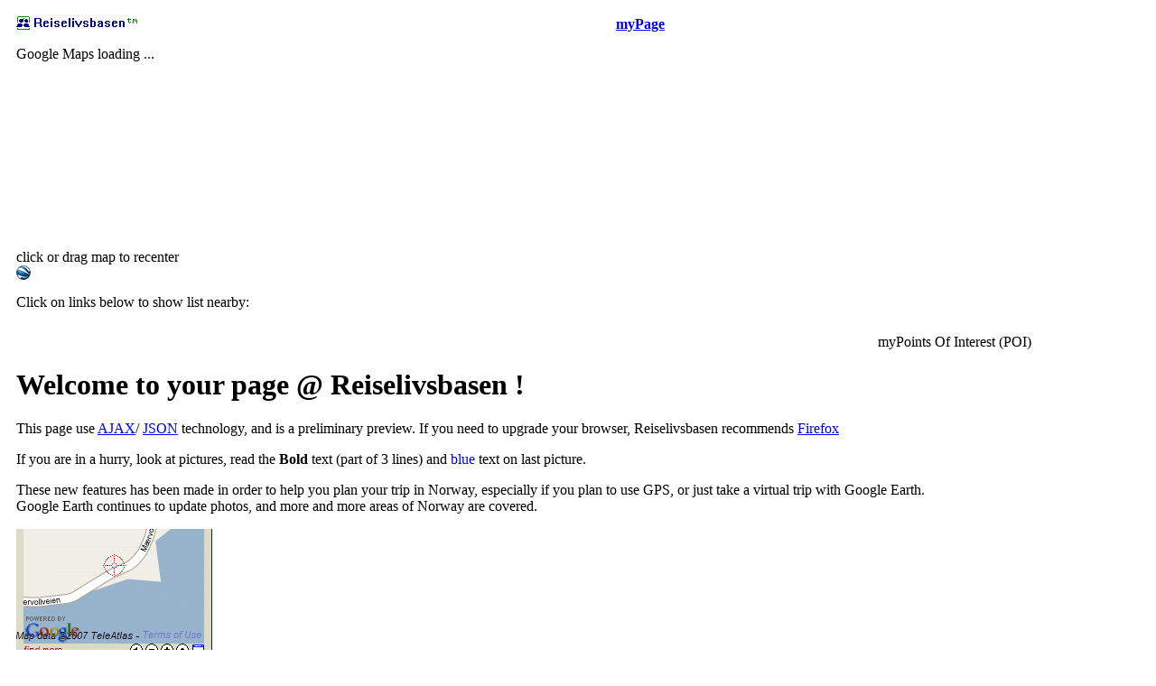

--- FILE ---
content_type: text/html; charset=UTF-8
request_url: http://rlb.no/my/?lang=no&lat=59.1733798265584&lon=10.856652793357599&name=Marnetveien+47%2C+Gressvik
body_size: 11043
content:
<html lang="no" xml:lang="no">
<head>
<meta http-equiv="Content-Type" content="text/html; charset=iso-8859-1" />
<meta http-equiv="Content-Language" content="no" />
<meta name="robots" content="index,follow" />
<meta name="author" content="Arnulf Sortland" />
<meta name="copyright" content="Reiselivsbasen (tm) Sortland Automasjon 1999-2007" />
<meta name="description" content="Search for nearby accommodations, activities or electricians, view location in Google Maps, add POI, and download to GPS, or view your favorite places in Google Earth" />
<meta name="keywords" content="Marnetveien 47, Gressvik, Reiselivsbasen, GPS, location, POI, JSON, AJAX, Google Maps, Google Earth, World Wind" />
<meta name="DC.title" content="Marnetveien 47, Gressvik @ Reiselivsbasen.no" />
<meta name="geo.position" content="59.1733798265584;10.856652793357599" />
<meta name="geo.placename" content="Marnetveien 47, Gressvik" />
<title>Marnetveien 47, Gressvik - myPage @ Reiselivsbasen - Accommodation Norway</title>
<link rel="shortcut icon" type="image/x-icon" href="/favicon.ico" />
<link rel="stylesheet" href="/sys/css/Info.screen.css" type="text/css" media="screen" />
<link rel="stylesheet" href="/sys/css/Info.print.css" type="text/css" media="print" />
<script type="text/javascript">
//<![CDATA[
 var utf8firma='';
 var lang= (typeof USR != typeof undefined)?(USR.lang || 'no'):'no';
 var zoomLevel=11;
 var CurrentGPSstr='{"lat":59.1733798265584,"lon":10.856652793357599,"name":"Marnetveien 47, Gressvik"}';
var myMap;

function load(){
 updateGPS(GPS);
 myMap = new myMapObj(CurrentGPS,'myMap');
 myMapCtrl('myMapCtrl');
}
//]]>
</script>
<script type="text/javascript" src="http://maps.google.com/maps?file=api&amp;v=2&amp;key=ABQIAAAAME4QaOOHzOjYZpWfVeiQ1BRJL2p4up9l8Y5FwWEGYK6AHwWMKBRIJxoJZxwm0G6HasAHIVGtZF_Tjw"></script>
<script type="text/javascript" src="/sys/js/xmlhttprequest.js"></script>
<script type="text/javascript" src="/sys/js/Info.js"></script>
<script type="text/javascript" src="mybic.js"></script>
<script type="text/javascript" src="myMap.js"></script>
<script type="text/javascript" src="my.js"></script>
</head>

<body onload="load()" onunload="GUnload()">
<table class="Info" align="center" cellspacing="5" cellpadding="5" border="0">
 <tr class="ln2">
  <th colspan="2">
   <a href="http://rlb.no/no/">
    <img align="left" src="/ico/rlb.gif" alt="Reiselivsbasen"
     title="(c) Reiselivsbasen (tm)" border="0" /></a>
   <a href="http://rlb.no/my/?lang=no" title="myPage @ Reiselivsbasen (lang=no)">myPage</a>
  </th>
 </tr>

 <tr height="600">
  <td colspan="2">

 <div style="float:left;margin-bottom:10px;width:100%">
  <div class="myMap">
   <div id="myMap" class="left" style="height:225px;">Google Maps loading ...</div>
   <span id="myMapCtrl" class="right"></span>
   <span id="myMapTxt">click or drag map to recenter</span>
  </div>
  <div id="myGPS">
   <a href="/GoogleEarth/myLink?lang=no&lat=59.1733798265584&lon=10.856652793357599&name=Marnetveien+47%2C+Gressvik">
   <img src="/ico/GE.gif" alt="GE" title="Google Earth link" height="16" width="16"></a>
   <p>Click on links below to show list nearby: </p>
   <noscript><p class="red">JavaScript (Active scripting i IE) må være aktivert for at alle funksjoner skal virke !</p></noscript>
  </div>
  <div id="myValues" style="float:right;width:280px;margin:10px;">
   <div class="right">myPoints Of Interest (POI)</div>
   <div id="myAcc" class="right"> </div>
   <div id="myAct" class="right"> </div>
   <div id="myEl" class="right"> </div>
  </div>
  &nbsp; <div id="load"> </div>
 </div>

 <div id="examples" style="clear:both">

 <h1>Welcome to your page @ Reiselivsbasen !</h1>

 This page use <a href="http://en.wikipedia.org/wiki/Ajax_(programming)" title="Asynchronous JavaScript And XML">AJAX</a>/
 <a href="http://en.wikipedia.org/wiki/JavaScript_Object_Notation" title="JavaScript Object Notation">JSON</a>
 technology, and is a preliminary preview.
 If you need to upgrade your browser, Reiselivsbasen recommends <a href="http://www.mozilla.com/firefox/">Firefox</a>
 </p>
 <p>
If you are in a hurry, look at pictures, read the <b>Bold</b> text (part of 3 lines)
and <font color="blue">blue</font> text on last picture.
 </p>
 <p>
 These new features has been made in order to help you plan your trip in Norway,
 especially if you plan to use GPS, or just take a virtual trip with Google Earth. <br />
 Google Earth continues to update photos, and more and more areas of Norway are covered.
 </p>

<div>
<span id="imgTest" style="width:223px">
<img src="/img/GPS.gif" width="217" height="238" alt="Map and GPS" /><br /> Map and GPS location, as shown on info-page.
</span>

On each info-page where GPS position is known, a small map is shown, like the one at left.
</p>
<b>Click on the CheckBox</b> <input type="checkbox" /> on info-pages to add a Points Of Interest (POI).
<p>

<p>
Your browser needs to accept iframe and cookies, at least from http://rlb.no/ <br />
To preserve settings between sessions, cookies from http://rlb.no/
needs to remain intact, cookies are valid for one year.
</p>

<p>
Reiselivsbasen also provides Universal Transverse Mercator (UTM) values,
to use in www.norgeibilder.no or in paper maps,
click on link shown after "GPS:" on picture at left side, a new window will open with
GPS values converted to other format, among UTM.
</p>

<p>
At bottom in the GPS window you may enter new values, if the current are wrong
(remember to click the "mail .." button).
</p>

<p>
If you prefer other maps, you will find links to some below "see map:".
</p>
</div>

<div style="clear:both">
<br />

Below is a picture showing some of the possibilities on this page, normally you enter this
page by clicking on the "find more" link, shown below small map above. You may also enter
here by typing rlb.no/my/ in your browser address-line. Then you may:
<ol>
 <li>Click or drag map to a new location.</li>
 <li>Click on value below map, to set as new CurrentGPS (center of map).</li>
 <li><b>Click on</b> either "<b>accommodation</b>", "activities" or "electricians", to show a list nearby.</li>
</ol>

<p>
If you press "save" or "edit" on top, you may add or edit your CurrentGPS position.
List and distances are calculated from CurrentGPS position.
This saved GPS can be your home location, start of your jurney, ...
</p>
<p>
On info-pages (see picture above) distance, heading and name from your saved location is shown.
</p>

<span id="imgTest" style="width:695px">
<img src="/img/myPage.gif" width="692" height="543"
  alt="Example of use" /><br /> Example of how to use this page, here accommodation list.
</span>

</div>

<div style="clear:both">
<br />
Data can be added from this page, click the CheckBox <input type="checkbox" checked />
at right hand side, to add to your list.
Click once more <input type="checkbox" /> to remove items from list.
 </p>

<p>
This page is ideal to use if the accommodation you planed to stay at is fully booked,
and you need to find anything nearby. Or if you want to look up nearby activities.
</p>

 <p>
Or if you want to list accommodations around a GPS position, then first save the GPS position,
then mail the "myGPS" link in top left corner to your friends, or show it on your site, like:<br />
 &nbsp; &lt;a href="http://rlb.no/my/?lang=no&lat=60.3949&lon=5.3249&name=Bergen,+Fish+Market" title="Search Reiselivsbasen"&gt;
<a href="http://rlb.no/my/?lang=no&lat=60.3949&lon=5.3249&name=Bergen+Fish+Market+(Fisketorget)" title="Search Reiselivsbasen">accomodation near the fish market</a>&lt;/a&gt;
</p>

<p>
other useful GPS locations, airports:
<a href="http://rlb.no/my/?lang=no&lat=60.1934&lon=11.099&name=Oslo+Lufthavn+Gardermoen+(OSL)" title="GEO search in Reiselivsbasen">Oslo</a>, 
<a href="http://rlb.no/my/?lang=no&lat=60.289&lon=5.228&name=Bergen+Lufthavn+Flesland+(BGO)" title="GEO search in Reiselivsbasen">Bergen</a>, 
<a href="http://rlb.no/my/?lang=no&lat=58.8825&lon=5.6293&name=Stavanger+Lufthavn+Sola+(SVG)" title="GEO search in Reiselivsbasen">Stavanger</a>, 
<a href="http://rlb.no/my/?lang=no&lat=63.4542&lon=10.9167&name=Trondheim+Lufthavn+V%E6rnes+(TRD)" title="GEO search in Reiselivsbasen">Trondheim</a>, 
<a href="http://rlb.no/my/?lang=no&lat=69.6796&lon=18.907&name=Troms%F8+Lufthavn+Langnes+(TOS)" title="GEO search in Reiselivsbasen">Troms�</a>
 </p>

<p>
<b>To export</b> GPS positions (<b>POI</b>'s), return to this page, <b>click on</b> either <b>myAccommodations</b>, myActivities or myElectricians
 at top right corner to show the list:
 </p>

<span id="imgTest" style="width:712px">
<img src="/img/myAccommodations.gif" width="709" height="509"
 alt="Example of use" /><br /> Example of how to export GPS data with 3 clicks, here TomTom Binary .ov2 file.
</span>
</div>

<div style="clear:both">
At bottom of the list you may choose between the following export data format:
<ul>
 <li><img src="/ico/ITN.gif" alt="ov2" title=".ov2" width="16" height="16">&nbsp; TomTom Navigator POI file (.ov2)</li>
 <li><img src="/ico/ITN.gif" alt="ITN" title=".itn" width="16" height="16">&nbsp; TomTom Itinerary data (.itn)</li>
 <li><img src="/ico/pin.gif" alt="ASC" title=".asc data" width="16" height="16">&nbsp; Generic Ascii (.asc, .csv)</li>
 <li><img src="/ico/GPX.gif" alt="GPX" title="GPX data" width="16" height="16">&nbsp; GPS eXchange Format (.gpx) </li>
 <li><img src="/ico/GE.gif" alt="GE" title="Google Earth" width="16" height="16">&nbsp; Google Earth (.kmz)</li>
 <li>If you need another format, please mail me description, and I'll try to implement it.</li>
</ul>
</div>

<div style="clear:both">
If you want to get all GPS positions, here is the download link: <a href="/OpenStreetMap_org" title="only for personal use, contact me before using it commercial">.zip files</a>
 <p>
 Click on links at top to get started.
 To contact me (Arnulf Sortland), fill out this
 <a href="http://sortland.net/epost/?til=arnulf" title="Error reports, suggestions, ...">contact form</a>
 </p>
 <p>
 see also:
 <a href="http://www.gearthblog.com/blog/archives/2006/05/accomodation_pl.html" title="Accomodation Planning for Norway in Google Earth">Google Earth Blog</a>
 for a review of this service.
 </p>
</div>

</div> <!-- examples -->

<div id="more"> </div>

<script type="text/javascript">
 // pr(get_cookie('myAcc'));

 updateMyList('myAcc');
 updateMyList('myAct');
 updateMyList('myEl');
</script>

  </td>
 </tr>

 <tr>
  <td class="pgnav" colspan="2">
   <a href="http://sortland.net/">
    <img align="right" src="/ico/S-A.gif" width="16" height="16"
     border="0" alt="S-A" title="(c) Sortland Automasjon" /></a>
  [<a href="javascript:history.back(1)">&lt;&lt; tilbake</a>]
  </td>
 </tr>

</table>

<center>
 <small> &copy;
  <a class="small" href="http://s-a.no/" title="(c) Sortland Automasjon">S-A.no</a> -
  <a class="small" href="http://rlb.no/" title="Reiselivsbasen (tm)">Reiselivsbasen</a>
 &trade; </small>
</center>

<script type="text/javascript" src="/sys/js/tooltip.js"></script>


</body>
</html>


--- FILE ---
content_type: application/javascript
request_url: http://rlb.no/my/my.js
body_size: 25963
content:
if(!document.getElementById){
    document.getElementById = function() { return null; };
}
 function saveGPS(sGPS)
 {
  if(set_cookie('GPS',JSON.stringify(sGPS))){
    GPS=sGPS;
    GPSsaved=true;
    updateGPS(sGPS);
    myMap.panTo(sGPS);
  }else{
    alert('Cookie\'s m� v�re p�sl�tt !\n GPS verdiene lagres i en cookie');
  }
 }
 function formSaveGPS(f)
 {
   GPS.lat= f.lat.value; // f.elements['lat'].value
   GPS.lon= f.lon.value;
   GPS.name= f.name.value;
   saveGPS(GPS);
   document.getElementById("examples").innerHTML=
   'GPS Saved: <b>'+f.name.value+'<\/b> (lat: '+f.lat.value+' lon: '+f.lon.value+')<br /> <p>'+
   'Click on icon to download this location as TomTom.ov2 file: '+
   '<img src="/ico/ITN.gif" alt="ov2" onClick="TomTomGPS(\'ov2\',GPS,\'new\')" title="Download as TomTom Navigator POI file (.ov2)" width="16" height="16"><br />'+
   'Click on <b>list</b> above, to see accommodation, activities or electricians nearby.</p>'+
   '<p>To change your location, drag the map above to the new location (use +/- icons to easier navigate). <br />'+
   'When the new location is found, click on GPS values below map, and save, if you want to replace it with current location, <br />'+
   'or click on one of the list to see accommodation, activities or electricians nearby this new point. <br /> '+
   'When done, click -remove to go back to saved location.</p>';

   return false;
 }
 function editGPS(eGPS)
 {
   clearElem('more');
   var html='<h3>myCurrent GPS position:</h3>';
   html+='<form name="GPSf" method="POST" onSubmit="return formSaveGPS(this)">';
   html+='Latitude:<input name="lat" size="10" type="text" value="'+eGPS.lat+'" \/> &nbsp;';
   html+='Longitude:<input name="lon" size="10" type="text" value="'+eGPS.lon+'" \/>  &nbsp;';
   html+='Place:<input name="name" size="20" type="text" value="'+eGPS.name+'" \/>  &nbsp;';
   html+='<input type="submit" value="save" \/>';
   html+='</form>';
   document.getElementById("examples").innerHTML= html;
 }

function GElink(GPS)
{
 var place= GPS.name || 'GPS.name';
 var title= 'Google Earth link to: '+place;
 return('<a class="noprint" href="/GoogleEarth/myLink?lat='+GPS.lat+'&lon='+GPS.lon+'&name='+escape(place)+'">'
 +'<img src="/ico/GE.gif" alt="GE" title="Google Earth link to: '+place+'" width="16" height="16"><\/a>');
}

function GMlink(GPS)
{
 var place= GPS.name || 'GPS.name';
 var title= 'Show in Google Maps window: '+place;
 var gGPS= '{lat:'+GPS.lat+',lon:'+GPS.lon+',name:\''+escape(place)+'\'}';
 return('<a class="noprint" href="javascript:bigMap('+gGPS+')"><img src="/ico/mMapBig.gif" alt="GM" title="'+title+'" border="0" width="14" height="14"><\/a>');
}

function GClink(GPS)
{
  return('<a class="noprint" href="/go/?to=www.geocaching.com/seek/nearest.aspx?origin_lat='+GPS.lat+'&origin_long='+GPS.lon+'"'
  +' target="_blank"><img src="/ico/GC.gif" alt="GC" title="Find nearest GeoCache @ GeoCaching.com" width="16" height="16"><\/a>');
}

function GSlink(GPS)
{
  return('<a class="noprint" href="http://www.gulesider.no/map.do?x='+GPS.lon+'&y='+GPS.lat+'&oldZoom=8&cb=cz&msa=m1"'
  +' target="_blank"><img src="/ico/GS.gif" alt="GS" title="Show in map (GuleSider.no)" width="16" height="16"><\/a>');
}

function GNlink(GPS)
{
  return('<a class="noprint" href="/go/?to=www.geonames.org/maps/google_'+GPS.lat+'_'+GPS.lon+'.html"'
  +' target="_blank"><img src="/ico/GN.gif" alt="GN" title="Show in map (GeoNames.Org)" width="16" height="16"><\/a>');
}

function loading(txt)
{
  var html='';
  var loadtxt= txt || '';
  if(loadtxt!=''){
   html='<img src="/ico/load.gif" alt="" title="loading..." width="20" height="20"> &nbsp; <b>'+loadtxt+'</b>';
  }
  document.getElementById("load").innerHTML= html;
}

function listLinks(txt)
{
 return ('<p>Click on links below to show list nearby: <b>'+txt+'<b\/><br \/> &nbsp;'
 +' -<a href="javascript:get_list(lang,\'h\',CurrentGPS)" title="show list of accommodation close to '+txt+'"><b>accommodation<\/b><\/a>'
 +' -<a href="javascript:get_list(lang,\'a\',CurrentGPS)" title="show list of activities close to '+txt+'"><b>activities<\/b><\/a>'
 +' -<a href="javascript:get_list(lang,\'e\',CurrentGPS)" title="show list of electricians close to '+txt+'"><b>electricians<\/b><\/a>'
 +'</p>');
}

function setCurrentGPS(cGPS)
{
  CurrentGPSstr=JSON.stringify(cGPS);
  updateGPS(GPS);
  myMap.panTo(cGPS);
}
function removeLinkGPS()
{
  CurrentGPSstr=null;
  updateGPS(GPS);
  myMap.panTo(GPS);
}

function updateGPS(GPS)
{
 var html='';
 if(!GPSsaved){  // if(typeof GPS == typeof undefined){
  html+=''; // Demo:
 }
 var str= CurrentGPSstr || '';
 if(str!==''){
  CurrentGPS= JSON.parse(CurrentGPSstr);
  var place= GPS.name || 'your current location';
  var cplace= CurrentGPS.name || 'this location';
  if(GPSsaved && (CurrentGPS.lat!=GPS.lat) && (CurrentGPS.lon!=GPS.lon))
  {
   var my_head= getHeading(GPS.lat, GPS.lon, CurrentGPS.lat, CurrentGPS.lon);
   var my_h=getH(my_head);
   html+=
   html+='<b>'+cplace+'</b> is '+getDistance(GPS.lat, GPS.lon, CurrentGPS.lat, CurrentGPS.lon)+' '+my_h;
   html+=' <img src="/ico/'+my_h+'.gif" alt="Compass" title="'+my_head+'&deg; '+my_h+'" width="17" height="17">';
   html+=' of '+place+'<br \/>';
  }
  var myLink='/my/?lang='+lang+'&lat='+CurrentGPS.lat+'&lon='+CurrentGPS.lon+'&name='+escape(cplace);
  html+='GPS from link (<a href="mailto:?subject=myPage @ Reiselivsbasen.no&body=Go to this link at Reiselivsbasen:'+escape('\r\n http://rlb.no'+myLink)+'" title="mail link to this page to a friend">mail<\/a>): ';
  html+='&nbsp;'+GMlink(CurrentGPS)+'&nbsp;'+GElink(CurrentGPS)+'&nbsp;'+GNlink(CurrentGPS)+'&nbsp;'+GSlink(CurrentGPS)+'&nbsp;'+GClink(CurrentGPS)+'&nbsp;';
  html+='<a class="noprint" href="javascript:TomTomGPS(\'ov2\',CurrentGPS,\'new\')"><img src="/ico/ITN.gif" alt="ov2" title="Download as TomTom Navigator POI file (.ov2)" width="16" height="16"><\/a>';
  // html+='<acronym title="lat='+CurrentGPS.lat+' lon='+CurrentGPS.lon+'">'+cplace+'<\/acronym>&nbsp;');
  html+='&nbsp;<a href="javascript:myMap.panTo(CurrentGPS);" title="pan map to">'+cplace+'<\/a>&nbsp;';
  if(!((CurrentGPS.lat==GPS.lat)&&(CurrentGPS.lon==GPS.lon))){
   str='';
   if(GPSsaved) str=' (overwrites '+place+')';
   html+=' -<a href="javascript:saveGPS(CurrentGPS);" title="as new GPS'+str+'">save<\/a> ';
  }else{
   html+=' -<a href="javascript:editGPS(CurrentGPS);" title="Edit current GPS position">edit<\/a> ';
  }
  if(GPSsaved){
   html+=' -<a href="javascript:removeLinkGPS();" title="go back to saved GPS ('+place+')">remove<\/a> ';
  }
  html+=' -<a href="javascript:get_UTM(CurrentGPS)" title="UTM values for '+cplace+'">UTM<\/a>'
  html+=listLinks(cplace);
 }else{
  CurrentGPS= GPS;
  var myLink='/my/?lang='+lang+'&lat='+GPS.lat+'&lon='+GPS.lon+'&name='+escape(GPS.name);
  html+='<a href="'+myLink+'" title="permanent link to your location, share it with friends">myGPS<\/a> ';
  html+='(<a href="mailto:?subject=myPage @ Reiselivsbasen.no&body=Go to this link at Reiselivsbasen:'+escape('\r\n http://rlb.no'+myLink)+'" title="mail link to this page to a friend">mail<\/a>): ';
  html+='&nbsp;'+GMlink(GPS)+'&nbsp;'+GElink(GPS)+'&nbsp;'+GNlink(GPS)+'&nbsp;'+GSlink(GPS)+'&nbsp;'+GClink(GPS)+'&nbsp;';
  html+='<a class="noprint" href="javascript:TomTomGPS(\'ov2\',GPS,\'new\')"><img src="/ico/ITN.gif" alt="ov2" title="Download as TomTom Navigator POI file (.ov2)" width="16" height="16"><\/a>';
  html+='&nbsp;<a href="javascript:myMap.panTo(GPS)" title="pan map to">'+GPS.name+'<\/a>';
  html+='&nbsp; -<a href="javascript:editGPS(CurrentGPS);" title="Edit current GPS position">edit<\/a> ';
  if(!GPSsaved){
   html+=' -<a href="javascript:saveGPS(CurrentGPS);" title="Save current GPS position">save<\/a> ';
  }
  html+=' -<a href="javascript:get_UTM(GPS)" title="UTM values for '+GPS.name+'">UTM<\/a>'
  html+=listLinks(CurrentGPS.name);
 }
 document.getElementById("myGPS").innerHTML= html;
}

function updateMyList(myList,txt)
{
 var html=myListName[myList]+' [0]';
 var mytxt= txt || '';
 var myAccList= getList(myList);
 if(myAccList.length>0){
  html='<a href="javascript:get_list(lang,\''+myids[myList]+'m\',CurrentGPS)" title="Show my saved list & export data to GPS">';
  html+= myListName[myList]+'</a> ';
  html+='['+myAccList.length+']';
 }
 if(mytxt!=''){
  setTimeout('updateMyList(\''+myList+'\')',2000);
 }
 document.getElementById(myList).innerHTML= mytxt+' '+html;
}

function getList(c)
{
  var cstr= get_cookie(c);
  if(cstr && (cstr!='')){
   return eval('['+ cstr.replace(/\+/g, ',') +']');
  }else{
   return [];
  }
}
function inList(a,id)
{
  for (var i = 0; i < a.length; ++i) {
    if (a[i] === id) { return i; }
  }
  return -1;
}
function toggleMyGPS(cb, myList, id)
{
 toggleGPS(cb, myList, id);
 if( cb.checked ){
  updateMyList(myList,'#'+id+' added to ');
 }else{
  updateMyList(myList,'#'+id+' removed from ');
  if( cb.name=='myGPS' ){
    document.getElementById('tr'+id).style.display= 'none';
    // LoadedData.list[] // remove
  }
 }
}
function toggleGPS(cb, myList, id)
{
 var Acc= getList(myList);
 if(Acc){
  if((x=inList(Acc,id))>=0){
   if(Acc.length>1){
    Acc.splice(x, 1); // remove
    set_cookie(myList,Acc.join('+'));
   }else{
    del_cookie(myList); // remove last
   }
  }else{
   Acc[Acc.length]=id; // add
   set_cookie(myList,Acc.join('+'));
  }
 }else{
  if(! cb.checked ){
   del_cookie(myList);
  }else{ // add first
   Acc[0]= id;
   if(!set_cookie(myList,id)){
     alert('Cookie\'s m� v�re p�sl�tt !\n(verdien "'+myList+'='+id+'" lagres i en cookie)');
   }
  }
 }
 if(cb.checked) cb.title='POI saved !, download on myPage';
 else cb.title='Click to add GPS/POI to myList @ myPage';
}

function showButton(myList,id)
{
 var html='';
 var checked='';
 var Acc= getList(myList);
 if(Acc){
  checked= (inList(Acc,id)>=0)?'checked="checked"':'';
 }
 if(checked) title='POI saved !, click on link at right to download @ myPage';
 else title='Click to add POI to myList @ myPage';
 html+='<input type="checkbox" name="GPS" '+checked+' title="'+title+'"'
     +' onClick="toggleGPS(this,\''+myList+'\','+id+')" \/> \n';
 html+='<img src="/ico/ITN.gif" onClick="TomTom64(\'ov2\','+GPS64+',\''+myids[myList]+id+'\')" alt="ov2" title="Click CheckBox, or click to dowload only this location" width="16" height="16" \/>';
 document.getElementById("add").innerHTML= html;
}

function showGPS(GPS,lat,lon,b64gate)
{
 var GPStxt='';//<small id="infocol">';
 var find_more='find more around this GPS location';
 if(GPS){
  var place= GPS.name || 'where you are now';
  var my_head= getHeading(GPS.lat, GPS.lon, lat, lon);
  var my_h=getH(my_head);
  GPStxt+='&nbsp; <a href="http://rlb.no/my/?lang='+lang+'&lat='+lat+'&lon='+lon+'&b64name='+b64gate+' " target="_top" title="'+find_more+'">';
  GPStxt+= getDistance(GPS.lat, GPS.lon, lat, lon)+'<\/a> ';
  GPStxt+='<img src="/ico/'+my_h+'.gif" alt="Compass" title="'+my_head+'&deg; '+my_h+'" width="17" height="17"> ';
  GPStxt+=my_h;
  GPStxt+=' of <a href="http://rlb.no/my/?lang='+lang+'" target="_top" title="go to myPage">'+place+'<\/a>';
 }else{
  GPStxt+='look it up @ <a href="http://rlb.no/my/?lang='+lang+'&lat='+lat+'&lon='+lon
        +'&b64name='+b64gate+'" target="_top" title="'+find_more+'">myPage<\/a> ';
 }
 // GPStxt+='<\/small>';
 document.getElementById("GPS").innerHTML= GPStxt;
}
function TomTomGPS(ext,GPS,id)
{
  var tlf= GPS.tlf || '';
  location.href='/my/file/TomTom/myGPS_'+id+'.'+ext+'?lat='+GPS.lat+'&lon='+GPS.lon+'&name='+escape(GPS.name)+'&tlf='+tlf;
}
function TomTom64(ext,GPS,id)
{
  var tlf= GPS.tlf || '';
  location.href='/my/file/TomTom/myGPS_'+id+'.'+ext+'?lat='+GPS.lat+'&lon='+GPS.lon+'&b64name='+GPS.name+'&tlf='+tlf;
}
function TomTom(ext,ids)
{
 var GPSstr= get_cookie('GPS');
 if(GPSstr) var myGPS= json_parse(GPSstr);
 if(myGPS)
 {
  location.href='/my/file/TomTom/Reiselivsbasen.'+ext+'?dbi='+ids+'&lat='+myGPS.lat+'&lon='+myGPS.lon+'&name='+escape(myGPS.name);
 }else{
  location.href='/my/file/TomTom/Reiselivsbasen.'+ext+'?dbi='+ids;
 }
}
function getITN(d,ids)
{
  var html='<p><img src="/ico/ITN.gif" alt="ITN" title="TomTom Itinerary file data" width="16" height="16">';
  html+=' Cut & Paste TomTom Itinerary (.itn) file data below, or download as .ov2: \n';
  html+='<img src="/ico/ITN.gif" alt="ov2" onClick="TomTom(\'ov2\',\''+ids+'\')" title="Download as TomTom Navigator POI file (.ov2)" width="16" height="16"> &nbsp;';
  html+='<img src="/ico/del.png" alt="del" onClick="clearElem(\'more\')" title="Remove listing" width="16" height="16"><\/p>';
  html+='<textarea id="ITN" cols="70" rows="8">\n';
  var GPSstr= get_cookie('GPS');
  if(GPSstr) var myGPS= json_parse(GPSstr);
  if(myGPS)
  {
    html+= parseInt(round_f(myGPS.lon,5)*100000)+'|'
          +parseInt(round_f(myGPS.lat,5)*100000)+'|'+myGPS.name+'|2|\n';
  }
  for(var i in d.list)
  {
   dl=d.list[i];
   if(dl.tlf=='')
    html+= parseInt(round_f(dl.lon,5)*100000)+'|'
          +parseInt(round_f(dl.lat,5)*100000)+'|'+dl.firma+'|'+(dl.kunde?2:1)+'|\n';
   else
    html+= parseInt(round_f(dl.lon,5)*100000)+'|'
          +parseInt(round_f(dl.lat,5)*100000)+'|'+dl.firma+' >47-'+dl.tlf+'|'+(dl.kunde?2:1)+'|\n';
  }
  html+='\n</textarea>';
  html+='<br>Cut in Windows: <b>&lt;Ctrl&gt;+&lt;X&gt;</b> Paste: <b>&lt;Ctrl&gt;+&lt;V&gt</b>';
  document.getElementById("more").innerHTML= html;
  document.getElementById("ITN").select();
  document.getElementById("ITN").focus();
}
function getASC(d)
{
  var html='<p><img src="/ico/pin.gif" alt="ASC" title=".asc data" width="16" height="16">';
  html+=' Cut & Paste Generic Ascii (.asc) file data below: \n';
  html+=' <img src="/ico/del.png" alt="del" onClick="clearElem(\'more\')" title="Remove listing" width="16" height="16"><\/p>';
  html+='<textarea id="ASC" cols="70" rows="8">\n';
  var GPSstr= get_cookie('GPS');
  if(GPSstr) var myGPS= json_parse(GPSstr);
  if(myGPS)
  {
    html+= round_f(myGPS.lon,5)+', '+round_f(myGPS.lat,5)+', "'+myGPS.name+'"\n';
  }
  for(var i in d.list)
  {
   dl=d.list[i];
   if(dl.tlf=='')
    html+= round_f(dl.lon,5)+', '+round_f(dl.lat,5)+', "'+dl.firma+'"\n';
   else
    html+= round_f(dl.lon,5)+', '+round_f(dl.lat,5)+', "'+dl.firma+' >47-'+dl.tlf+'"\n';
  }
  html+='\n</textarea>';
  html+='<br>Cut in Windows: <b>&lt;Ctrl&gt;+&lt;X&gt;</b> Paste: <b>&lt;Ctrl&gt;+&lt;V&gt</b>';
  document.getElementById("more").innerHTML= html;
  document.getElementById("ASC").select();
  document.getElementById("ASC").focus();
}
function getGPX(d)
{
  var html='<p><img src="/ico/GPX.gif" alt="GPX" title="GPX data" width="16" height="16">';
  html+=' Cut & Paste (ex into: <a href="http://www.poiedit.com/" title="you can paste GPX data directly into PoiEdit (&lt;url&gt; data is lost :( )">PoiEdit</a>) GPX (.gpx) file data below:';
  html+=' <img src="/ico/del.png" alt="del" onClick="clearElem(\'more\')" title="Remove listing" width="16" height="16"><\/p>';
  html+='<textarea id="GPX" cols="70" rows="8">\
&lt;?xml version="1.0" encoding="iso-8859-1"?&gt;\n\
&lt;gpx version="1.1" creator="Reiselivsbasen - http://rlb.no/'+lang+'"\n\
&nbsp; xmlns="http://www.topografix.com/GPX/1/1"\n\
&nbsp; xmlns:xsi="http://www.w3.org/2001/XMLSchema-instance"\n\
&nbsp; xsi:schemaLocation="http://www.topografix.com/GPX/1/1\n\
&nbsp;  http://www.topografix.com/GPX/1/1/gpx.xsd"&gt;\n\n';
  var GPSstr= get_cookie('GPS');
  if(GPSstr) var myGPS= json_parse(GPSstr);
  if(myGPS)
  {
   html+='&lt;wpt lat="'+myGPS.lat+'" lon="'+myGPS.lon+'"&gt;\n';
   html+='&nbsp; &lt;name&gt;'+myGPS.name+'&lt;/name&gt;\n';
   html+='&nbsp; &lt;url&gt;http://rlb.no/my/?lang='+lang+'&lat='+myGPS.lat+'&lon='+myGPS.lon+'&name='+escape(myGPS.name)+'&lt;/url&gt;\n';
   html+='&lt;/wpt&gt;\n\n';
  }
  for(var i in d.list)
  {
   dl=d.list[i];
   html+='&lt;wpt lat="'+dl.lat+'" lon="'+dl.lon+'"&gt;\n';
   html+='&nbsp; &lt;name&gt;'+dl.firma.replace(/\&amp;/g,'og')+'&lt;/name&gt;\n';
   html+='&nbsp; &lt;url&gt;http://'+d.domain+'/'+d.path+'/info/'+dl.id+'&lt;/url&gt;\n';
   html+='&lt;/wpt&gt;\n\n';
  }
  html+='&lt;/gpx&gt;'
  html+='\n</textarea>';
  html+='<br>Cut in Windows: <b>&lt;Ctrl&gt;+&lt;X&gt;</b> Paste: <b>&lt;Ctrl&gt;+&lt;V&gt</b>';
  document.getElementById("more").innerHTML= html;
  document.getElementById("GPX").select();
  document.getElementById("GPX").focus();
}
function clearElem(id)
{
  document.getElementById(id).innerHTML= '';
}
function get_UTM(GPS)
{
 loading('Calculating UTM ...');
 var http = new XMLHttpRequest(); // = GXmlHttp.create();
 http.open("GET","/my/UTM.php?lat="+GPS.lat+"&lon="+GPS.lon,true);
 http.onreadystatechange= function()
 {
  if (http.readyState==4)
  {
   var html='';
   if (http.status==200)
   {
     var data= eval('(' + http.responseText +')');

     if(data.errors==0)
     {
       html+='Universal Transverse Mercator (UTM):';
       html+='<br \/>'+GPS.name+' lat='+GPS.lat+' lon='+GPS.lon;
       html+='<p>Northing [m]: <b>'+data.N+'</b><br\/> Easting [m]: <b>'+data.E+'</b><br\/> Zone: <b>'+data.Z+'</b><\/p>';
       html+='<p>Use values here: <a href="/go/?to=www.norgeibilder.no/" title="Satelitt og Flyfoto for Norge, presentert av Statens kartverk" target="_blank">norgeibilder.no<\/a></p>';
     }else{
      html+='<h3>Something went wrong:</h3>'; // #= data.errors
      for(var idx in data.err) html+='(#'+data.err[idx].no+'): '+data.err[idx].str+'<br \/>\n';
     }
   }else{
     html='<h3>Woops!</h3>\nget_UTM() Error # '+http.status+' '+http.statusText+' (tell webmaster about this error!)';
   }
   document.getElementById("load").innerHTML= html;
  }
 }
 http.send(null);
}
function get_list(lang,ids,GPS)
{
 var more='';
 clearElem('more');
 if(ids=='hm' || ids=='am' || ids=='em'){ // prevent IE to use Cache
  var tm=new Date();
  more='&tm='+tm.getTime();
 }
 loading('Searching db ...');
 var http = new XMLHttpRequest(); // = GXmlHttp.create();
 http.open("GET","/my/Overnatting.php?id="+lang+ids+"&lat="+GPS.lat+"&lon="+GPS.lon+more,true);
 http.onreadystatechange= function()
 {
  if (http.readyState==4)
  {
   var html='';
   if (http.status==200)
   {
     var data= eval('(' + http.responseText +')');
     // var data= JSON.parse(http.responseText);

     if(data.errors==0)
     {
      if(lang=='no'){
        var place= GPS.name || 'der du er n�';
        var GEtxt='Vis i Google Earth: ';
        var GE='se ogs� <a href="/go/?to=earth.google.com/" title="link for � laste ned og installere">Google Earth<\/a> link: <a href="/GoogleEarth/NetworkLink/'+lang+'h/LiveLookup.kmz" title="viser overnattinger n�rmest skjerm senter i GE">"Live" s�k';
        var GMtxt='Vis i Google Maps vindu: ';
      }else{
        var place= GPS.name || 'your current location';
        var GEtxt='Show in Google Earth: ';
        var GE='see also <a href="/go/?to=earth.google.com/" title="download &amp; install link">Google Earth<\/a> link: <a href="/GoogleEarth/NetworkLink/'+lang+'h/LiveLookup.kmz" title="shows accommodation closest to screen center in GE">Live search';
        var GMtxt='Show in Google Maps window: ';
      }
      LoadedData= data;
      html+='<table class="Pris" border="0">';
      if(lang=='no'){
        html+='<tr><th> </th><th class="left"> Firma (info side)</th><th> Telefon </th><th class="left"> Bes�ksadresse (kart)</th><th class="left"> Avst </th><th> Retn </th><th class="noprint"> GM </th><th class="noprint"> GE </th><th class="noprint"> GN </th><th class="noprint"> GC </th><th class="noprint"> TT </th><th class="noprint"> +/- </th></tr>';
      }else{
        html+='<tr><th> </th><th class="left"> Company (info page)</th><th> Phone (+47) </th><th class="left"> Visiting address (map)</th><th class="left"> Dist </th><th> Head </th><th class="noprint"> GM </th><th class="noprint"> GE </th><th class="noprint"> GN </th><th class="noprint"> GC </th><th class="noprint"> TT </th><th class="noprint"> +/- </th></tr>';
      }
      var cn= myCookieName[ids];
      var currentList= getList(cn);
      var cnt=1;
      for(var idx in data.list)
      {
       dt= data.list[idx];
       var dtGPS= '{lat:'+dt.lat+',lon:'+dt.lon+',name:\''+(dt.firma.replace(/\&amp;/g,'og'))+'\',tlf:\'47-'+dt.tlf+'\'}';
       if(lang=='no'){
        var title='avstand i luftlinje er '+dt.dist+' retning '+dt.head+' ('+dt.deg+'&deg;) fra '+place;
       }else{
        var title='distance by air is '+dt.dist+' heading '+dt.head+' ('+dt.deg+'&deg;) from '+place;
       }
       GE+=' <img src="/ico/GE.gif" alt="" title="Google Earth NetworkLink" width="16" height="16"><\/a>';
       html+='<tr class="ln'+(1+(cnt++ % 2))+'" id="tr'+dt.id+'">';
       if(dt.kunde){
        html+='<td><a href="http://'+data.domain+'/'+data.path+'/info/'+dt.id+'" title="" onMouseOver="showtt(\''+lang+data.ids.substring(0,1)+dt.id+'\')" onMouseOut="hidett()"><img src="/ico/tt.gif" alt="" width="20" height="14" border="0"></a></td>';
       }else{
        html+='<td></td>';
       }
       html+='<td><img src="http://'+data.domain+'/ico/'+dt.ico+'.gif" alt="'+dt.ico+'" width="20" height="14">&nbsp;'
       html+=' <a href="http://'+data.domain+'/'+data.path+'/info/'+dt.id+'" title="'+dt.adr+'">'+dt.firma+'</a> </td>';
       html+='<td class="left">'+dt.tlf+'</td>';
       // html+='<td class="left">'+dt.visit+'</td>';
       html+='<td class="left"><a href="javascript:myMap.panTo({lat:'+dt.lat+', lon:'+dt.lon+', firma:'+escape('"')+dt.firma+escape('"')+', name:'+escape('"')+dt.visit+escape('"')+'});" title="Click to show in map, then point on map icons for names">'+dt.visit+'<\/a></td>';
       html+='<td class="right"><acronym title="'+title+'">'+dt.dist+'</acronym> </td>';
       html+='<td><img src="/ico/'+dt.head+'.gif" alt="Compass" title="'+dt.deg+'&deg; '+dt.head+'" width="17" height="17"></td>';
       html+='<td class="noprint"><a href="javascript:bigMap('+dtGPS+')"><img src="/ico/mMapBig.gif" alt="GM" title="'+GMtxt+dt.firma+'" border="0" width="14" height="14"><\/a></td>';
       html+='<td class="noprint"><a href="/GoogleEarth/Placemark/'+lang+'_'+data.ids.substring(0,1)+'_'+dt.id+'.kmz">';
       html+=' <img src="/ico/GE.gif" alt="GE" title="'+GEtxt+dt.firma+'" width="16" height="16"><\/a></td>';
       html+='<td class="noprint">'+GNlink({lat:dt.lat,lon:dt.lon})+'</td>';
       html+='<td class="noprint">'+GClink({lat:dt.lat,lon:dt.lon})+'</td>';
       html+='<td class="noprint"><a href="javascript:TomTomGPS(\'ov2\','+dtGPS+',\''+ids+dt.id+'\')"><img src="/ico/ITN.gif" alt="ov2" title="Download this location as TomTom Navigator POI file (.ov2)" width="16" height="16"><\/a></td>';
       if(ids=='hm' || ids=='am' || ids=='em' || ids=='h' || ids=='a' || ids=='e'){
        html+='<td class="noprint">';
       }
       if(ids=='h' || ids=='a' || ids=='e'){
        checked= (inList(currentList,dt.id)>=0)?'checked="checked"':'';
        if(checked) title='POI saved !, download at top right links';
        else title='Click to add GPS/POI to myList';
        html+='<input type="checkbox" name="GPS" '+checked+' title="'+title+'"'
         +' onClick="toggleMyGPS(this,\''+cn+'\','+dt.id+')" />';
       }else if(ids=='hm' || ids=='am' || ids=='em'){
        title='Click to remove POI from myList';
        html+='<input type="checkbox" name="myGPS" checked="checked" title="'+title+'"'
         +' onClick="toggleMyGPS(this,\''+cn+'\','+dt.id+')" />';
       }
       if(ids=='hm' || ids=='am' || ids=='em' || ids=='h' || ids=='a' || ids=='e'){
        html+='</td>';
       }
       html+='</tr>';
      }
      if(ids=='hm' || ids=='am' || ids=='em')
      {
       var addGPS='';
       var GPSstr= get_cookie('GPS');
       if(GPSstr) var myGPS= json_parse(GPSstr);
       if(myGPS){
         addGPS='?lat='+myGPS.lat+'&lon='+myGPS.lon+'&name='+escape(myGPS.name);
       }
       html+='<tr class="noprint"><th colspan="12"></th></tr>';
       html+='<tr class="noprint"><td colspan="7">Click on icons to export data (.kmz, .asc, .gpx, .itn or .ov2): </td>';
       html+='<td colspan="5"><a href="/GoogleEarth/myPlacemarks/'+lang+'_'+ids+'_'+tm.getTime()+'.kmz'+addGPS+'">';
       html+='<img src="/ico/GE.gif" alt="GE" title="Show myPlacemarks in Google Earth" width="16" height="16" border="0"><\/a> &nbsp;';
       html+='<img src="/ico/pin.gif" alt="ASC" onClick="getASC(LoadedData)" title="Show .asc data" width="16" height="16"> &nbsp;';
       html+='<img src="/ico/GPX.gif" alt="GPX" onClick="getGPX(LoadedData)" title="Show GPX data" width="16" height="16"> &nbsp;';
       html+='<img src="/ico/ITN.gif" alt="ITN" onClick="getITN(LoadedData,\''+ids+'\')" title="Show TomTom file data" width="16" height="16"> &nbsp; &nbsp; &nbsp;';
       html+='</td>';
       html+='</tr>';
      }
      html+='</table><br />';
     }else{
      html+='<h3>Something went wrong:</h3>'; // #= data.errors
      for(var idx in data.err) html+='(#'+data.err[idx].no+'): '+data.err[idx].str+'<br \/>\n';
     }
   }else{
     html='<h3>Woops!</h3>\nget_list() Error # '+http.status+' '+http.statusText+' (tell webmaster about this error!)';
   }
   document.getElementById("examples").innerHTML= html;
   loading('');
  }
 }
 http.send(null);
}
function json_parse(str)
{
 try {
   return !(/[^,:{}\[\]0-9.\-+Eaeflnr-u \n\r\t]/.test(
     str.replace(/"(\\.|[^"\\])*"/g, ''))) &&
    eval('(' + str + ')');
 }catch (e){
   return false;
 }
}
var myCookieName={
  'h':'myAcc','a':'myAct','e':'myEl',
 'hm':'myAcc','am':'myAct','em':'myEl'
};
var myids={
 'myAcc':'h','myAct':'a','myEl':'e'
};
var myListName={
 'myAcc':'myAccommodations','myAct':'myActivities','myEl':'myElectricians'
};
/*
var myList={'myAcc':[],'myAct':[],'myEl':[]};
for(var c in myList) myList[c]= getList(c);
*/
var LoadedData={};
var GPSsaved= false;
var GPSstr= get_cookie('GPS');
if(GPSstr){
 GPSsaved=true;
}else{ // Demo
 GPSstr='{"lat":59.7935,"lon":5.1743,"name":"Svortland, B�mlo"}';
}
var GPS= json_parse(GPSstr);
var CurrentGPS= json_parse(CurrentGPSstr);
var USRstr= get_cookie('USR');
if(USRstr) var USR= json_parse(USRstr);


--- FILE ---
content_type: application/javascript
request_url: http://rlb.no/my/myMap.js
body_size: 3842
content:
function myMapCtrl(ctrl)
{
  var html='';
  html+='<img src="/ico/mMapBig.gif" alt="map" title="click for large map in new window" align="right" border="0" height="14" width="14" onClick="myMap.bigMap()">';
  html+='<img src="/ico/mZoomMin.gif" alt="zoom" title="zoom to street level" align="right" border="0" height="14" width="14" onClick="myMap.streetLevel()">';
  html+='<img src="/ico/mZoomIn.gif" alt="zoom" title="zoom in" align="right" border="0" height="14" width="14" onClick="myMap.zoomIn()">';
  html+='<img src="/ico/mZoomOut.gif" alt="zoom" title="zoom out" align="right" border="0" height="14" width="14" onClick="myMap.zoomOut()">';
  html+='<img src="/ico/mZoomMax.gif" alt="zoom" title="back to default zoom" align="right" border="0" height="14" width="14" onClick="myMap.defaultZoom()">';
  document.getElementById(ctrl).innerHTML= html;
}
function myMapObj(GPS,mapID)
{
 if (GBrowserIsCompatible())
 {
  var title= GPS.firma || GPS.name || 'lat='+GPS.lat+' lon='+GPS.lon;
  this.map = new GMap2(document.getElementById(mapID));
  this.point = new GLatLng(GPS.lat,GPS.lon);
  this.icon = new GIcon();
  this.icon.image = "/ico/senter.png";
  this.icon.printImage="/ico/senter.gif";
  this.icon.mozPrintImage="/ico/senter.gif";
  this.icon.iconSize = new GSize(25, 25);
  this.icon.iconAnchor = new GPoint(12, 12);
  this.icon.infoWindowAnchor = new GPoint(12, 12);
  this.map.setCenter(this.point, zoomLevel);
  // this.map.addControl(new GSmallZoomControl());
  this.marker = new GMarker(this.point, {icon:this.icon,clickable:true,title:title});
  var g= GPS;
  GEvent.addListener(this.marker, "click", function(){
   bigMap({lat:g.lat,lon:g.lon,name:title});
  });
  this.map.addOverlay(this.marker);
  // GEvent.bind(this.marker, "click", this, this.onMarkerClick );
  GEvent.bind(this.map, "click", this, this.onMapClick );
  GEvent.bind(this.map, "moveend", this, this.onMoveEnd );
 }
}

myMapObj.prototype.onMapClick = function(overlay, point)
{
  this.map.panTo(point);
}
myMapObj.prototype.onMoveEnd = function()
{
  var center= this.map.getCenter();
  var lat= round_f(center.lat(), 6);
  var lon= round_f(center.lng(), 6);
  var utm='<a href="javascript:get_UTM({lat:'+lat+',lon:'+lon+',name:\'\'})" title="UTM values for map center">UTM<\/a>';
  var url='<a href="javascript:setCurrentGPS({lat:'+lat+',lon:'+lon+',name:\''+center.toUrlValue()+'\'})"';
  url+=' title="Click to set as CurrentGPS">'+center.toUrlValue()+'</a>';
  document.getElementById('myMapTxt').innerHTML= url+' &nbsp;<-- point here &nbsp;'+utm;
}
myMapObj.prototype.onMarkerClick = function()
{
  var g= CurrentGPS;
  var name= g.firma || g.name || 'lat='+g.lat+' lon='+g.lon;
  bigMap({lat:g.lat,lon:g.lon,name:name});
  // this.marker.showMapBlowup({mapType:G_NORMAL_MAP});
  // alert("Et st�rre kart her ?");
  // this.marker.openInfoWindowHtml(WINDOW_HTML);
}
myMapObj.prototype.bigMap = function()
{
  var center= this.map.getCenter();
  var name= center.toUrlValue();
  bigMap({lat:center.lat(),lon:center.lng(),name:name});
}
myMapObj.prototype.panTo = function(GPS) {
  var firma= GPS.firma || '';
  var place= GPS.name || 'lat='+GPS.lat+' lon='+GPS.lon;
  if(firma!='') var name=firma+', '+place;
  else var name=place;
  var point = new GLatLng(GPS.lat,GPS.lon);
  this.map.panTo(point);
  var marker= new GMarker(point,{icon:this.icon,title:name});
  GEvent.addListener(marker, "click", function(){
   bigMap({lat:GPS.lat,lon:GPS.lon,name:name});
  });
  this.map.addOverlay(marker);
}
myMapObj.prototype.streetLevel= function()
{
/*
  this.map.savePosition();
  this.map.returnToSavedPosition()
*/
  this.map.setZoom(16);
}
myMapObj.prototype.defaultZoom= function()
{
  this.map.setZoom(zoomLevel);
}
myMapObj.prototype.zoomIn= function()
{
  this.map.zoomIn();
}
myMapObj.prototype.zoomOut= function()
{
  this.map.zoomOut();
}


--- FILE ---
content_type: application/javascript
request_url: http://rlb.no/my/mybic.js
body_size: 22631
content:
// GLOBALS
var mybic_failed_requests = 0;   // a placeholder to count the number of failed requests to the server

/**
* Constructor for MyBIC's ajax object
* This only needs to be instantiated once in your script and you'll be able to re-use the same object for all your requests
*@param string The URL of the page you're going to connect to on the server, by default mybic_server.php
*@param string The function that will be called when ajax responses come back from the server, by default mybic handles this for you
*/
function XMLHTTP(server_url, readyStateFunction)
{
 this.version = '0.6.4';
 this.server_url = server_url;   // the SERVER page URL to connect to IE ajax_server.php
 this.async = true;     // whether we're in syncronous mode or async (default)
 this.debug=0;      // debug turned off by default, to see your request/response do ajaxObj.debug=1
 this.throttle=1;     // this enables throttling by default so all your requests are in the proper order
 this.method = "POST";    // by default all requests are sent via POST to override just use ajaxObj.method="GET"; before your call
 this.req = null;     // the xmlhttprequest variable, starts off as null
 this.headers = new Array();   // array of optional headers you may pass in
 this.callBack = '';     // the callback function, when the ajax request is sent, this is the function that will be called
 this.format = "JSON";    // by default JSON encoding is the expected format, to override: ajaxObj.format = "XML"; or ajaxObj.format="TEXT";
 this.net_down_func = this.down;  // the function that will be called if mybic cannot make a request to the server (server down)
 this.abort_timeout = 5000;   // the number of seconds to wait before calling network down function, set to -1  disable feature, defaults to 5 seconds
 this.failed_threshold = 3;   // the number of failed requests before mybic is disabled -> prevents repeated error notifications
 this.ignoreCall = 0;    // set this to 1 if you have a polling object and you don't want to see debug msgs every second or activity indicators
 this.readyStateFunction = (readyStateFunction) ? readyStateFunction : this.responseHandler;
 
 /*-- SYSTEM PROPERTIES - no need to change the properites below --*/
 this.debugID = 0;     // used for showing expandable visual debug data
 this.errors = new Array();   // array of errors generated
 this.queue = new Array();   // the queue that will handle the throttling requests to keep your stuff in sync
 this.queue_in_process = 0;   // the current index for the throttling array
 this.currentCallIgnore=0;   // system uses this to see what calls to ignore from the queue
}

/**
* Method to create an XMLHTTP object
*@access private
*/
XMLHTTP.prototype.getXMLHTTP = function()
{
 // moz XMLHTTPRequest object
 if (window.XMLHttpRequest) {
  this.req = new XMLHttpRequest();
 }
 // IE/Windows ActiveX version
 else if (window.ActiveXObject){
  this.req = new ActiveXObject("Microsoft.XMLHTTP");
 } else {
  if(this.debug == 1) {
   this.showDebug("<BR>FATAL ERROR: Could not create XMLHTTPRequest Object!<BR>"); 
  }
  return false;
 }
 return this.req;
}

/**
* Main API method to use for AJAX requests
* example: ajaxObj.call("action=loadComments&id=1", myCallBackFunction);
*@access public
*@param string A url encoded string of data to send to the server
*@param string A callback function that the server will launch when the response is generated
*@param string Used by the response handler function to send back throttled requests, you won't need to worry about this param
*/
XMLHTTP.prototype.call = function(queryVars, userCallback, queue_request)
{
 // test for too many failed requests
 if(mybic_failed_requests >= this.failed_threshold) {
  // call network down method with instruction to notify of mybic being disabled
  this.net_down_func('disable');
  return false;
 } else {
  var currentVars;
  var callback;
  this.fullUrl = '';
 
  if(this.throttle == 1 && queue_request != 'queue') {  // throttling keeps your requests in sync, so things aren't out of order
   this.add2Queue(queryVars, userCallback); 
  }
  
  if(this.queue_in_process == 0)
  {
   // get XMLHTTPRequest Object
   if(!this.getXMLHTTP())
   {
    return false;
   }
   
   if(this.throttle == 1) {
    this.queue_in_process = 1;
    var currentCall = this.queue.shift(); // get the current call to make
    currentVars = currentCall.queryVars;
    callback = currentCall.userCallback;
    this.currentCallIgnore = currentCall.ignoreCall;
   } else {
    currentVars = queryVars;
    callback = userCallback;
    var ignoreCall=0;
   }
   this.callBack = callback;
   
   
   
   // set response handler, if none is set, use our default one
   this.req.onreadystatechange =  this.readyStateFunction;
  
   // check for JSON encoding
   if(this.format != 'JSON') {
    currentVars = currentVars+'&json=false';
   }
    
   // if get is used, append the query variables to the url string 
   this.full_url = (this.method == "POST") ? this.server_url : this.server_url + '?'+ currentVars;
   
   if(this.debug == 1 && this.currentCallIgnore != 1) {
    try {
    var matches = currentVars.match(/action=(\w+)&?/);
    this.showDebug('new', 'MYBIC - CALLING: '+matches[1]);
    this.showDebug("Server Page: "+this.server_url+"<BR>HTTP Method: "+this.method+"<BR>Encoding Format: "+this.format+"<BR>Query String: "+currentVars+"<BR>");
    }catch(e){}
   }
   
   // open connection
   this.req.open(this.method, this.full_url, this.async);
   
   // set any optional headers
   if(this.headers){
    for(var i in this.headers) {
     if(i != '') {
      try {
       this.req.setRequestHeader( i, this.headers[i]);
       if(this.debug == 1) { this.showDebug('Setting Custom Header: '+this.headers[i]+'<br>');}
      } catch(e) {}
     }
    }
   }
   // START TIMER TO ABORT REQUEST
   if(this.abort_timeout != -1) {
    this.end_timer = setInterval('ajaxObj.endCall()', this.abort_timeout);
   }
   // send request
   if(this.method == 'POST') {
    this.req.setRequestHeader('Content-Type', 'application/x-www-form-urlencoded');
    this.request = currentVars;
    this.req.send(currentVars);
   } else {
    this.req.send(null);
   }
   
  }
 }
 
}

/**
* Default method for parsing the response from the server. It will try to eval the obj.method_to_call property and pass the native JS object
*/
XMLHTTP.prototype.responseHandler = function()
{
 if(ajaxObj.req)
 {
  try
  {
  // only if req shows "complete"
  if (ajaxObj.req.readyState == 4) {
   // only if "OK" 
   if (ajaxObj.req.status && ajaxObj.req.status == 200) {
    if(ajaxObj.req.responseText.indexOf('ajax_msg_failed') != -1) {
     ajaxObj.showDebug("Fatal Error: mybic_server sent back ajax_msg_failed! - MSG: "+ajaxObj.req.responseText+"<br/>");
     ajaxObj.callBack(false); 
    } else {
     // clear out network down timer
     if(this.abort_timeout != -1) {
      clearInterval(ajaxObj.end_timer);
     }
     if(ajaxObj.format == "JSON") {
     try {
      var myObject = JSON.parse(ajaxObj.req.responseText);
     // callback function we passed to the server to process the results
     
     if(document.getElementById(ajaxObj.callBack)) {
      document.getElementById(ajaxObj.callBack).innerHTML = myObject;
     } else {
      ajaxObj.callBack(myObject);
     }
     
     } catch(e) {
       alert('an error occurred in your response function, not mybic related. Error Name: ' + e.name + '  Message:' + e.message);
       if(document.getElementById(ajaxObj.callBack)) { } else {
        ajaxObj.callBack(false);
       }
     }
     } else if(ajaxObj.format == "XML") {
      // send the raw xml data to the callback function
      ajaxObj.callBack(ajaxObj.req.responseXML); 
     } else {
      if(document.getElementById(ajaxObj.callBack)) {
      document.getElementById(ajaxObj.callBack).innerHTML = ajaxObj.req.responseText;
      } else {
       ajaxObj.callBack(ajaxObj.req.responseText);
      }

     }
    }
    mybic_failed_requests = 0; // reset failed requests back to 0
   } else {
    // server is came back with a bad status
    try{
    ajaxObj.showDebug("Fatal Error: MSG: "+ajaxObj.req.responseText+" StatusText: "+ajaxObj.req.statusText+"<br/>");
    } catch(e){}
    ajaxObj.endCall(); 
   }
   if(ajaxObj.debug == 1 && ajaxObj.currentCallIgnore != 1) {
     // STRIP HTML
     var str = ajaxObj.req.responseText.replace(/(\<)/gi, '&lt;');
     var str = str.replace(/(\>)/gi, '&gt;');
     ajaxObj.showDebug("HTTP Server Response:<br/> "+str+"<br>");
     
    }
   // reset the method, format, etc back to class defaults
   ajaxObj.restoreDefaults();
   
   // reset our queue and call
   ajaxObj.queue_in_process = 0;
   if(ajaxObj.queue.length > 0) {
    
    ajaxObj.call('','','queue');
   }
  }
  } catch(e) { 
  /*network is down*/}
 }
 
}

/**
* This method will allow you to lazy load javascript source files for on-demand javascript processing
* Just pass in the url of the javascript file you wish to pull in and you're all set, its not ajaxified so you 
* can pull in scripts from any URL you want!
*@param string The URL of the script you wish to load
*/
XMLHTTP.prototype.loadScript = function(url)
{
 try{
  // lets check to see if the script is already loaded, if so lets remove it and add a new one
  var scripts = document.getElementsByTagName('script');
  s_len = scripts.length;
  for(var i=0;i<s_len;i++){
   var reg = new RegExp(url+"$");
   if (reg.test(scripts[i].src)) {
    var p2 = scripts[i];
    p2.parentNode.removeChild(p2);
    break;
   } 
  }
  newScript = document.createElement("script");
  newScript.setAttribute("type", "text/javascript");
  newScript.setAttribute("src", url);
  document.getElementsByTagName('head')[0].appendChild(newScript);
 } catch(e) {
  this.showDebug("MyBIC - loadScript failed URL: "+url+" ErrName: "+e.name+" Msg: "+e.message); 
 }

}

/**
* This method will allow you to create a "command queue" so ajax requests are sent in order they were fired. 
* You will be able to keep your request/responses in order they were sent
*/
XMLHTTP.prototype.add2Queue = function(queryVars, userCallback)
{
 var addAjax = new Array();
 addAjax['queryVars'] = queryVars;
 addAjax['userCallback'] = userCallback;
 addAjax['ignoreCall'] = this.ignoreCall;
 this.ignoreCall=0; // reset back to original state
 this.queue.push(addAjax);
}


/**
* Method called after callback function is called to return the class to a default state
*/
XMLHTTP.prototype.restoreDefaults = function()
{
 this.method = "POST";
 this.format = "JSON"; 
 this.callback = "";
 this.abort_timeout = 5000;
 this.failed_threshold = 3; 
 
}

/**
* This method will allow you to get all your form fields in ONE magical step!
* right before your ajaxObj.call statement all you have to do is: var form_vars = ajaxObj.getForm('formid');
* that will loop through the form id you pass, and put all the form variables into your query string!
*@param string The ID of the form you wish to submit
*@return string An encoded query string, ready to send to the server
*/

XMLHTTP.prototype.getForm = function(formid)
{
 var formobj = document.getElementById(formid);
 var fields = new Array();
 var form_len = formobj.elements.length;
 for (var x = 0; x < form_len; x++) {
 switch(formobj.elements[x].type) {
    case 'select-one':
 
  fields.push(encodeURIComponent(formobj.elements[x].name)+'='+encodeURIComponent(formobj.elements[x].options[formobj.elements[x].selectedIndex].value));
  break;
  case 'select-multiple':
  var obj = formobj.elements[x];
   for(var y=0; y < formobj.elements[x].options.length; y++) {
      if(formobj.elements[x].options[y].selected) {
      if(formobj.elements[x].options[y].value == ''){
       fields.push(encodeURIComponent(formobj.elements[x].name)+'='+encodeURIComponent(formobj.elements[x].options[y].text));
      } else {
       fields.push(encodeURIComponent(formobj.elements[x].name)+'='+encodeURIComponent(formobj.elements[x].options[y].value));
      }
      }
   }
  break;
  case 'radio':
      if(formobj.elements[x].checked) {
        fields.push(encodeURIComponent(formobj.elements[x].name)+'='+encodeURIComponent(formobj.elements[x].value));
      }
        break;
  case 'checkbox':
   if(formobj.elements[x].checked) {
    fields.push(encodeURIComponent(formobj.elements[x].name)+'='+encodeURIComponent(formobj.elements[x].value));
   }
  break;
  default:
  // text, password, textarea, etc
  fields.push(encodeURIComponent(formobj.elements[x].name)+'='+encodeURIComponent(formobj.elements[x].value));
  break;
 }
 }
 var new_qstring = '&' + fields.join('&');
 return new_qstring;
}

/**
* This method will check the request call after x number of seconds to see if the network call is still hanging
* You will want to use this when your server might be down and after 5 seconds you'll want to call a function that lets the 
* user know you're having server issues
*/
XMLHTTP.prototype.endCall = function()
{
 try{
  ajaxObj.net_down_func();
  ajaxObj.req.abort();
  ajaxObj.req = null;
  clearInterval(ajaxObj.end_timer);
  // increase failed requests variable
  mybic_failed_requests++;
  // we're out of process now so reset to 0
  this.queue_in_process = 0; 
  if(ajaxObj.debug == 1) { ajaxObj.showDebug("Request Failed - Network Down! Current Failed Attempts: "+mybic_failed_requests+"<br>");}
 } catch(e) {
  // server is completely down, call netdown function
  clearInterval(ajaxObj.end_timer);
  ajaxObj.net_down_func('disable');
 }
}

/**
* Default method that will be called when mybic experiences a network down situation, or is disabled
* This method will pop up a div alerting the user of a general network error
* You should define your own method to properly fit in with your page layout
*/
XMLHTTP.prototype.down = function(status)
{
 var notif_div = '<div id="mybic_notification" style="text-align:center;padding:20px;position:absolute;top:100px;left:100px;width:300px;border:thin solid black;background-color:#F8F021;">';
 notif_div  +=  '<span id="mybic_notif_msg"> MSGHERE </span> <br><br><input type="button" value="OK" onclick="document.getElementById(\'mybic_notification\').style.display=\'none\';"></div>';
 if(status == 'disable') {
  
  var notif = 'A network issue has disabled network connections for this page. Please reload this page or contact the site administrator';
 } else {
   
  var notif = 'A network issue has occurred which canceled your last request';
 }
 // lets try and find an existing error message or use the current one in the DOM
 try{
  if(document.getElementById('mybic_notification')) {
   document.getElementById('mybic_notification').style.display='block';
  } else {
   var new_div = document.createElement('div');
   new_div.innerHTML = notif_div;
   document.body.appendChild(new_div);
  }
  document.getElementById('mybic_notif_msg').innerHTML = notif;
 } catch(e) { 
  alert('Network Unavailable: Please re-load page or contact the site administrator');
 }
}
/**
* This method will let developers view debug information on the screen from not only the system calls but also let them tap into it as well
*@access public
*@param string The Message you wish to push to debugging or pass in 'break' and the UI will break a new expandable column for you
*@param string OPTIONAL: If you pass in break, also send in a string that will show what the break label should be
*@param int OPTIONAL: If you pass in break, if you pass in a 1 to the function it will allow you have your section autoexpanded
*/
XMLHTTP.prototype.showDebug = function(msg, label, expand)
{
 if(ajaxObj.debug == 1) {
  if(!document.getElementById('mybic_debug')) {
   var errs = document.createElement('div');
   errs.id = 'mybic_errs';
   var deb = document.createElement('div');
   deb.id = 'mybic_debug';
   deb.style.border = "thick solid black";
   deb.style.backgroundColor = "#eeeeee";
   deb.style.padding = "10px"; 
   deb.style.margin = '75px 10px 10px 10px';
   deb.style.width = '90%';
   deb.innerHTML += 'MyBic Debugger: <a href="#" onclick="document.getElementById(\'mybic_errs\').style.display = (document.getElementById(\'mybic_errs\').style.display==\'none\') ? \'\':\'none\'; return false;" >hide/show me!</a>';
   deb.innerHTML += '&nbsp;&nbsp;&nbsp;&nbsp;<a href="#" onclick="document.getElementById(\'mybic_errs\').innerHTML = \'\'; return false;">Clear</a>';
   deb.innerHTML += '&nbsp;&nbsp;&nbsp;&nbsp;<a href="#" onclick="ajaxObj.debug_expand(\'block\');return false;">Expand All</a>';
   deb.innerHTML += '&nbsp;&nbsp;&nbsp;&nbsp;<a href="#" onclick="ajaxObj.debug_expand(\'none\'); return false;">Contract All</a><br><br>';
   deb.appendChild(errs);
   if(document.body) {
    document.body.appendChild(deb);
   } else {
    document.lastChild.appendChild(deb);
   }
  }
  var deb = document.getElementById('mybic_errs');
  if(msg ==  'new') {
   ajaxObj.debugID++;
   var dimg = '<a style="color:white;font-size:1.1em;text-decoration:none" href="#" onclick="ajaxObj.debug_expand(this);return false;">+</a>';
   deb.innerHTML += '<div id="mybiclabel_'+ajaxObj.debugID+'" style="display:block;border:thin solid #999999;padding:2px;background-color:#cccccc;">'+dimg+' label'+ajaxObj.debugID+': '+label+'</div>';
  } else {
   deb.innerHTML +='<div class="mybic_debug'+ajaxObj.debugID+'" style="padding:5px;display:none; border:thin solid white;">'+msg+'</div>';
  } 
 }  
}

/**
* This method is used by MyBic to visually show the debug data you've passed in
*@private
*@param object The image element that triggers the show/hide functionality
*/
XMLHTTP.prototype.debug_expand = function(el)
{
 var deb = document.getElementById('mybic_errs');
 var deb_len = deb.childNodes.length;
 if(el == 'none' || el == 'block') {
  var label = "mybic_debug";
  var links = deb.getElementsByTagName('a');
  var links_len = links.length;
  for(var q=0;q<links_len;q++) {
   links[q].innerHTML = (el == 'none') ? '+' : '>'; 
  }
 } else {
  var label = el.parentNode.id;
  label = label.split('_');
  label = "mybic_debug"+label[1];
 }
 for(var i=0; i<deb_len; i++) {
  // loop through and show the elements with the right classname
  try {
  if(deb.childNodes[i].className.match(new RegExp("(^"+ label + ".*$)"))) {
   if(el == 'none' || el == 'block') {
    deb.childNodes[i].style.display = el;
   } else {
    if(deb.childNodes[i].style.display == 'block') {
     el.innerHTML = '+';
     deb.childNodes[i].style.display = 'none';
    } else {
     el.innerHTML = '>';
     deb.childNodes[i].style.display = 'block';
    }
   }
  }
  } catch(e) {}
 }
}




/****************************************************/
// INCLUDE JSON.ORG's JSON CLIENT SIDE SERIALIZER
/*
Copyright (c) 2005 JSON.org
*/

/*
    The global object JSON contains two methods.

    JSON.stringify(value) takes a JavaScript value and produces a JSON text.
    The value must not be cyclical.

    JSON.parse(text) takes a JSON text and produces a JavaScript value. It will
    return false if there is an error.
*/
var JSON = function () {
    var m = {
            '\b': '\\b',
            '\t': '\\t',
            '\n': '\\n',
            '\f': '\\f',
            '\r': '\\r',
            '"' : '\\"',
            '\\': '\\\\'
        },
        s = {
            'boolean': function (x) {
                return String(x);
            },
            number: function (x) {
                return isFinite(x) ? String(x) : 'null';
            },
            string: function (x) {
                if (/["\\\x00-\x1f]/.test(x)) {
                    x = x.replace(/([\x00-\x1f\\"])/g, function(a, b) {
                        var c = m[b];
                        if (c) {
                            return c;
                        }
                        c = b.charCodeAt();
                        return '\\u00' +
                            Math.floor(c / 16).toString(16) +
                            (c % 16).toString(16);
                    });
                }
                return '"' + x + '"';
            },
            object: function (x) {
                if (x) {
                    var a = [], b, f, i, l, v;
                    if (x instanceof Array) {
                        a[0] = '[';
                        l = x.length;
                        for (i = 0; i < l; i += 1) {
                            v = x[i];
                            f = s[typeof v];
                            if (f) {
                                v = f(v);
                                if (typeof v == 'string') {
                                    if (b) {
                                        a[a.length] = ',';
                                    }
                                    a[a.length] = v;
                                    b = true;
                                }
                            }
                        }
                        a[a.length] = ']';
                    } else if (x instanceof Object) {
                        a[0] = '{';
                        for (i in x) {
                            v = x[i];
                            f = s[typeof v];
                            if (f) {
                                v = f(v);
                                if (typeof v == 'string') {
                                    if (b) {
                                        a[a.length] = ',';
                                    }
                                    a.push(s.string(i), ':', v);
                                    b = true;
                                }
                            }
                        }
                        a[a.length] = '}';
                    } else {
                        return;
                    }
                    return a.join('');
                }
                return 'null';
            }
        };
    return {
        copyright: '(c)2005 JSON.org',
        license: 'http://www.JSON.org/license.html',
/*
    Stringify a JavaScript value, producing a JSON text.
*/
        stringify: function (v) {
            var f = s[typeof v];
            if (f) {
                v = f(v);
                if (typeof v == 'string') {
                    return v;
                }
            }
            return null;
        },
/*
    Parse a JSON text, producing a JavaScript value.
    It returns false if there is a syntax error.
*/
        parse: function (text) {
            try {
                return !(/[^,:{}\[\]0-9.\-+Eaeflnr-u \n\r\t]/.test(
                        text.replace(/"(\\.|[^"\\])*"/g, ''))) &&
                    eval('(' + text + ')');
            } catch (e) {
                return false;
            }
        }
    };
}();
